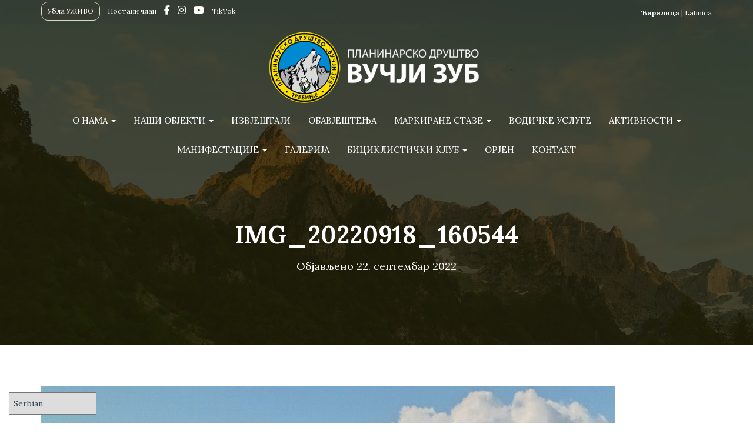

--- FILE ---
content_type: text/html; charset=UTF-8
request_url: https://www.vucjizub.org/izvjestaji/uspon-na-pestingrad-divljenje-nad-ljepotom-boke-kotorske-foto/attachment/img_20220918_160544/
body_size: 14742
content:
<!DOCTYPE html>
<html lang="sr-RS" itemscope itemtype="https://schema.org/WebSite">

<head>
	<meta charset='UTF-8'>
	<meta name="viewport" content="width=device-width, initial-scale=1">
	<link rel="profile" href="http://gmpg.org/xfn/11">
		<title>IMG_20220918_160544 &#8211; Планинарско Друштво &quot;Вучји Зуб&quot;</title>
<meta name='robots' content='max-image-preview:large' />
	<style>img:is([sizes="auto" i], [sizes^="auto," i]) { contain-intrinsic-size: 3000px 1500px }</style>
	<link rel='dns-prefetch' href='//fonts.googleapis.com' />
<link rel="alternate" type="application/rss+xml" title="Планинарско Друштво &quot;Вучји Зуб&quot; &raquo; довод" href="https://www.vucjizub.org/feed/" />
<link rel="alternate" type="application/rss+xml" title="Планинарско Друштво &quot;Вучји Зуб&quot; &raquo; довод коментара" href="https://www.vucjizub.org/comments/feed/" />
<link rel="alternate" type="application/rss+xml" title="Планинарско Друштво &quot;Вучји Зуб&quot; &raquo; довод коментара на IMG_20220918_160544" href="https://www.vucjizub.org/izvjestaji/uspon-na-pestingrad-divljenje-nad-ljepotom-boke-kotorske-foto/attachment/img_20220918_160544/feed/" />
<script type="text/javascript">
/* <![CDATA[ */
window._wpemojiSettings = {"baseUrl":"https:\/\/s.w.org\/images\/core\/emoji\/15.0.3\/72x72\/","ext":".png","svgUrl":"https:\/\/s.w.org\/images\/core\/emoji\/15.0.3\/svg\/","svgExt":".svg","source":{"concatemoji":"https:\/\/www.vucjizub.org\/wp-includes\/js\/wp-emoji-release.min.js?ver=6.7.1"}};
/*! This file is auto-generated */
!function(i,n){var o,s,e;function c(e){try{var t={supportTests:e,timestamp:(new Date).valueOf()};sessionStorage.setItem(o,JSON.stringify(t))}catch(e){}}function p(e,t,n){e.clearRect(0,0,e.canvas.width,e.canvas.height),e.fillText(t,0,0);var t=new Uint32Array(e.getImageData(0,0,e.canvas.width,e.canvas.height).data),r=(e.clearRect(0,0,e.canvas.width,e.canvas.height),e.fillText(n,0,0),new Uint32Array(e.getImageData(0,0,e.canvas.width,e.canvas.height).data));return t.every(function(e,t){return e===r[t]})}function u(e,t,n){switch(t){case"flag":return n(e,"\ud83c\udff3\ufe0f\u200d\u26a7\ufe0f","\ud83c\udff3\ufe0f\u200b\u26a7\ufe0f")?!1:!n(e,"\ud83c\uddfa\ud83c\uddf3","\ud83c\uddfa\u200b\ud83c\uddf3")&&!n(e,"\ud83c\udff4\udb40\udc67\udb40\udc62\udb40\udc65\udb40\udc6e\udb40\udc67\udb40\udc7f","\ud83c\udff4\u200b\udb40\udc67\u200b\udb40\udc62\u200b\udb40\udc65\u200b\udb40\udc6e\u200b\udb40\udc67\u200b\udb40\udc7f");case"emoji":return!n(e,"\ud83d\udc26\u200d\u2b1b","\ud83d\udc26\u200b\u2b1b")}return!1}function f(e,t,n){var r="undefined"!=typeof WorkerGlobalScope&&self instanceof WorkerGlobalScope?new OffscreenCanvas(300,150):i.createElement("canvas"),a=r.getContext("2d",{willReadFrequently:!0}),o=(a.textBaseline="top",a.font="600 32px Arial",{});return e.forEach(function(e){o[e]=t(a,e,n)}),o}function t(e){var t=i.createElement("script");t.src=e,t.defer=!0,i.head.appendChild(t)}"undefined"!=typeof Promise&&(o="wpEmojiSettingsSupports",s=["flag","emoji"],n.supports={everything:!0,everythingExceptFlag:!0},e=new Promise(function(e){i.addEventListener("DOMContentLoaded",e,{once:!0})}),new Promise(function(t){var n=function(){try{var e=JSON.parse(sessionStorage.getItem(o));if("object"==typeof e&&"number"==typeof e.timestamp&&(new Date).valueOf()<e.timestamp+604800&&"object"==typeof e.supportTests)return e.supportTests}catch(e){}return null}();if(!n){if("undefined"!=typeof Worker&&"undefined"!=typeof OffscreenCanvas&&"undefined"!=typeof URL&&URL.createObjectURL&&"undefined"!=typeof Blob)try{var e="postMessage("+f.toString()+"("+[JSON.stringify(s),u.toString(),p.toString()].join(",")+"));",r=new Blob([e],{type:"text/javascript"}),a=new Worker(URL.createObjectURL(r),{name:"wpTestEmojiSupports"});return void(a.onmessage=function(e){c(n=e.data),a.terminate(),t(n)})}catch(e){}c(n=f(s,u,p))}t(n)}).then(function(e){for(var t in e)n.supports[t]=e[t],n.supports.everything=n.supports.everything&&n.supports[t],"flag"!==t&&(n.supports.everythingExceptFlag=n.supports.everythingExceptFlag&&n.supports[t]);n.supports.everythingExceptFlag=n.supports.everythingExceptFlag&&!n.supports.flag,n.DOMReady=!1,n.readyCallback=function(){n.DOMReady=!0}}).then(function(){return e}).then(function(){var e;n.supports.everything||(n.readyCallback(),(e=n.source||{}).concatemoji?t(e.concatemoji):e.wpemoji&&e.twemoji&&(t(e.twemoji),t(e.wpemoji)))}))}((window,document),window._wpemojiSettings);
/* ]]> */
</script>
<style id='wp-emoji-styles-inline-css' type='text/css'>

	img.wp-smiley, img.emoji {
		display: inline !important;
		border: none !important;
		box-shadow: none !important;
		height: 1em !important;
		width: 1em !important;
		margin: 0 0.07em !important;
		vertical-align: -0.1em !important;
		background: none !important;
		padding: 0 !important;
	}
</style>
<link rel='stylesheet' id='wp-block-library-css' href='https://www.vucjizub.org/wp-includes/css/dist/block-library/style.min.css?ver=6.7.1' type='text/css' media='all' />
<style id='classic-theme-styles-inline-css' type='text/css'>
/*! This file is auto-generated */
.wp-block-button__link{color:#fff;background-color:#32373c;border-radius:9999px;box-shadow:none;text-decoration:none;padding:calc(.667em + 2px) calc(1.333em + 2px);font-size:1.125em}.wp-block-file__button{background:#32373c;color:#fff;text-decoration:none}
</style>
<style id='global-styles-inline-css' type='text/css'>
:root{--wp--preset--aspect-ratio--square: 1;--wp--preset--aspect-ratio--4-3: 4/3;--wp--preset--aspect-ratio--3-4: 3/4;--wp--preset--aspect-ratio--3-2: 3/2;--wp--preset--aspect-ratio--2-3: 2/3;--wp--preset--aspect-ratio--16-9: 16/9;--wp--preset--aspect-ratio--9-16: 9/16;--wp--preset--color--black: #000000;--wp--preset--color--cyan-bluish-gray: #abb8c3;--wp--preset--color--white: #ffffff;--wp--preset--color--pale-pink: #f78da7;--wp--preset--color--vivid-red: #cf2e2e;--wp--preset--color--luminous-vivid-orange: #ff6900;--wp--preset--color--luminous-vivid-amber: #fcb900;--wp--preset--color--light-green-cyan: #7bdcb5;--wp--preset--color--vivid-green-cyan: #00d084;--wp--preset--color--pale-cyan-blue: #8ed1fc;--wp--preset--color--vivid-cyan-blue: #0693e3;--wp--preset--color--vivid-purple: #9b51e0;--wp--preset--color--accent: #9baf00;--wp--preset--color--background-color: #dddddd;--wp--preset--color--header-gradient: #72630c;--wp--preset--gradient--vivid-cyan-blue-to-vivid-purple: linear-gradient(135deg,rgba(6,147,227,1) 0%,rgb(155,81,224) 100%);--wp--preset--gradient--light-green-cyan-to-vivid-green-cyan: linear-gradient(135deg,rgb(122,220,180) 0%,rgb(0,208,130) 100%);--wp--preset--gradient--luminous-vivid-amber-to-luminous-vivid-orange: linear-gradient(135deg,rgba(252,185,0,1) 0%,rgba(255,105,0,1) 100%);--wp--preset--gradient--luminous-vivid-orange-to-vivid-red: linear-gradient(135deg,rgba(255,105,0,1) 0%,rgb(207,46,46) 100%);--wp--preset--gradient--very-light-gray-to-cyan-bluish-gray: linear-gradient(135deg,rgb(238,238,238) 0%,rgb(169,184,195) 100%);--wp--preset--gradient--cool-to-warm-spectrum: linear-gradient(135deg,rgb(74,234,220) 0%,rgb(151,120,209) 20%,rgb(207,42,186) 40%,rgb(238,44,130) 60%,rgb(251,105,98) 80%,rgb(254,248,76) 100%);--wp--preset--gradient--blush-light-purple: linear-gradient(135deg,rgb(255,206,236) 0%,rgb(152,150,240) 100%);--wp--preset--gradient--blush-bordeaux: linear-gradient(135deg,rgb(254,205,165) 0%,rgb(254,45,45) 50%,rgb(107,0,62) 100%);--wp--preset--gradient--luminous-dusk: linear-gradient(135deg,rgb(255,203,112) 0%,rgb(199,81,192) 50%,rgb(65,88,208) 100%);--wp--preset--gradient--pale-ocean: linear-gradient(135deg,rgb(255,245,203) 0%,rgb(182,227,212) 50%,rgb(51,167,181) 100%);--wp--preset--gradient--electric-grass: linear-gradient(135deg,rgb(202,248,128) 0%,rgb(113,206,126) 100%);--wp--preset--gradient--midnight: linear-gradient(135deg,rgb(2,3,129) 0%,rgb(40,116,252) 100%);--wp--preset--font-size--small: 13px;--wp--preset--font-size--medium: 20px;--wp--preset--font-size--large: 36px;--wp--preset--font-size--x-large: 42px;--wp--preset--spacing--20: 0.44rem;--wp--preset--spacing--30: 0.67rem;--wp--preset--spacing--40: 1rem;--wp--preset--spacing--50: 1.5rem;--wp--preset--spacing--60: 2.25rem;--wp--preset--spacing--70: 3.38rem;--wp--preset--spacing--80: 5.06rem;--wp--preset--shadow--natural: 6px 6px 9px rgba(0, 0, 0, 0.2);--wp--preset--shadow--deep: 12px 12px 50px rgba(0, 0, 0, 0.4);--wp--preset--shadow--sharp: 6px 6px 0px rgba(0, 0, 0, 0.2);--wp--preset--shadow--outlined: 6px 6px 0px -3px rgba(255, 255, 255, 1), 6px 6px rgba(0, 0, 0, 1);--wp--preset--shadow--crisp: 6px 6px 0px rgba(0, 0, 0, 1);}:where(.is-layout-flex){gap: 0.5em;}:where(.is-layout-grid){gap: 0.5em;}body .is-layout-flex{display: flex;}.is-layout-flex{flex-wrap: wrap;align-items: center;}.is-layout-flex > :is(*, div){margin: 0;}body .is-layout-grid{display: grid;}.is-layout-grid > :is(*, div){margin: 0;}:where(.wp-block-columns.is-layout-flex){gap: 2em;}:where(.wp-block-columns.is-layout-grid){gap: 2em;}:where(.wp-block-post-template.is-layout-flex){gap: 1.25em;}:where(.wp-block-post-template.is-layout-grid){gap: 1.25em;}.has-black-color{color: var(--wp--preset--color--black) !important;}.has-cyan-bluish-gray-color{color: var(--wp--preset--color--cyan-bluish-gray) !important;}.has-white-color{color: var(--wp--preset--color--white) !important;}.has-pale-pink-color{color: var(--wp--preset--color--pale-pink) !important;}.has-vivid-red-color{color: var(--wp--preset--color--vivid-red) !important;}.has-luminous-vivid-orange-color{color: var(--wp--preset--color--luminous-vivid-orange) !important;}.has-luminous-vivid-amber-color{color: var(--wp--preset--color--luminous-vivid-amber) !important;}.has-light-green-cyan-color{color: var(--wp--preset--color--light-green-cyan) !important;}.has-vivid-green-cyan-color{color: var(--wp--preset--color--vivid-green-cyan) !important;}.has-pale-cyan-blue-color{color: var(--wp--preset--color--pale-cyan-blue) !important;}.has-vivid-cyan-blue-color{color: var(--wp--preset--color--vivid-cyan-blue) !important;}.has-vivid-purple-color{color: var(--wp--preset--color--vivid-purple) !important;}.has-black-background-color{background-color: var(--wp--preset--color--black) !important;}.has-cyan-bluish-gray-background-color{background-color: var(--wp--preset--color--cyan-bluish-gray) !important;}.has-white-background-color{background-color: var(--wp--preset--color--white) !important;}.has-pale-pink-background-color{background-color: var(--wp--preset--color--pale-pink) !important;}.has-vivid-red-background-color{background-color: var(--wp--preset--color--vivid-red) !important;}.has-luminous-vivid-orange-background-color{background-color: var(--wp--preset--color--luminous-vivid-orange) !important;}.has-luminous-vivid-amber-background-color{background-color: var(--wp--preset--color--luminous-vivid-amber) !important;}.has-light-green-cyan-background-color{background-color: var(--wp--preset--color--light-green-cyan) !important;}.has-vivid-green-cyan-background-color{background-color: var(--wp--preset--color--vivid-green-cyan) !important;}.has-pale-cyan-blue-background-color{background-color: var(--wp--preset--color--pale-cyan-blue) !important;}.has-vivid-cyan-blue-background-color{background-color: var(--wp--preset--color--vivid-cyan-blue) !important;}.has-vivid-purple-background-color{background-color: var(--wp--preset--color--vivid-purple) !important;}.has-black-border-color{border-color: var(--wp--preset--color--black) !important;}.has-cyan-bluish-gray-border-color{border-color: var(--wp--preset--color--cyan-bluish-gray) !important;}.has-white-border-color{border-color: var(--wp--preset--color--white) !important;}.has-pale-pink-border-color{border-color: var(--wp--preset--color--pale-pink) !important;}.has-vivid-red-border-color{border-color: var(--wp--preset--color--vivid-red) !important;}.has-luminous-vivid-orange-border-color{border-color: var(--wp--preset--color--luminous-vivid-orange) !important;}.has-luminous-vivid-amber-border-color{border-color: var(--wp--preset--color--luminous-vivid-amber) !important;}.has-light-green-cyan-border-color{border-color: var(--wp--preset--color--light-green-cyan) !important;}.has-vivid-green-cyan-border-color{border-color: var(--wp--preset--color--vivid-green-cyan) !important;}.has-pale-cyan-blue-border-color{border-color: var(--wp--preset--color--pale-cyan-blue) !important;}.has-vivid-cyan-blue-border-color{border-color: var(--wp--preset--color--vivid-cyan-blue) !important;}.has-vivid-purple-border-color{border-color: var(--wp--preset--color--vivid-purple) !important;}.has-vivid-cyan-blue-to-vivid-purple-gradient-background{background: var(--wp--preset--gradient--vivid-cyan-blue-to-vivid-purple) !important;}.has-light-green-cyan-to-vivid-green-cyan-gradient-background{background: var(--wp--preset--gradient--light-green-cyan-to-vivid-green-cyan) !important;}.has-luminous-vivid-amber-to-luminous-vivid-orange-gradient-background{background: var(--wp--preset--gradient--luminous-vivid-amber-to-luminous-vivid-orange) !important;}.has-luminous-vivid-orange-to-vivid-red-gradient-background{background: var(--wp--preset--gradient--luminous-vivid-orange-to-vivid-red) !important;}.has-very-light-gray-to-cyan-bluish-gray-gradient-background{background: var(--wp--preset--gradient--very-light-gray-to-cyan-bluish-gray) !important;}.has-cool-to-warm-spectrum-gradient-background{background: var(--wp--preset--gradient--cool-to-warm-spectrum) !important;}.has-blush-light-purple-gradient-background{background: var(--wp--preset--gradient--blush-light-purple) !important;}.has-blush-bordeaux-gradient-background{background: var(--wp--preset--gradient--blush-bordeaux) !important;}.has-luminous-dusk-gradient-background{background: var(--wp--preset--gradient--luminous-dusk) !important;}.has-pale-ocean-gradient-background{background: var(--wp--preset--gradient--pale-ocean) !important;}.has-electric-grass-gradient-background{background: var(--wp--preset--gradient--electric-grass) !important;}.has-midnight-gradient-background{background: var(--wp--preset--gradient--midnight) !important;}.has-small-font-size{font-size: var(--wp--preset--font-size--small) !important;}.has-medium-font-size{font-size: var(--wp--preset--font-size--medium) !important;}.has-large-font-size{font-size: var(--wp--preset--font-size--large) !important;}.has-x-large-font-size{font-size: var(--wp--preset--font-size--x-large) !important;}
:where(.wp-block-post-template.is-layout-flex){gap: 1.25em;}:where(.wp-block-post-template.is-layout-grid){gap: 1.25em;}
:where(.wp-block-columns.is-layout-flex){gap: 2em;}:where(.wp-block-columns.is-layout-grid){gap: 2em;}
:root :where(.wp-block-pullquote){font-size: 1.5em;line-height: 1.6;}
</style>
<link rel='stylesheet' id='membership-form-style-css' href='https://www.vucjizub.org/wp-content/plugins/membership_form/style.css?ver=6.7.1-b-modified-1767049429' type='text/css' media='all' />
<link rel='stylesheet' id='page-list-style-css' href='https://www.vucjizub.org/wp-content/plugins/page-list/css/page-list.css?ver=5.7-b-modified-1733402675' type='text/css' media='all' />
<link rel='stylesheet' id='responsive-lightbox-nivo-css' href='https://www.vucjizub.org/wp-content/plugins/responsive-lightbox/assets/nivo/nivo-lightbox.min.css?ver=2.4.8-b-modified-1733402679' type='text/css' media='all' />
<link rel='stylesheet' id='responsive-lightbox-nivo-default-css' href='https://www.vucjizub.org/wp-content/plugins/responsive-lightbox/assets/nivo/themes/default/default.css?ver=2.4.8-b-modified-1733402679' type='text/css' media='all' />
<link rel='stylesheet' id='simply-gallery-block-frontend-css' href='https://www.vucjizub.org/wp-content/plugins/simply-gallery-block/blocks/pgc_sgb.min.style.css?ver=3.2.4.3-b-modified-1733402682' type='text/css' media='all' />
<link rel='stylesheet' id='hestia-clients-bar-css' href='https://www.vucjizub.org/wp-content/plugins/themeisle-companion/obfx_modules/companion-legacy/assets/css/hestia/clients-bar.css?ver=6.7.1-b-modified-1736000455' type='text/css' media='all' />
<link rel='stylesheet' id='output-style-css' href='https://www.vucjizub.org/wp-content/plugins/wp-gpx-maps/css/wp-gpx-maps-output.css?ver=1.0.0-b-modified-1757664931' type='text/css' media='all' />
<link rel='stylesheet' id='leaflet-css' href='https://www.vucjizub.org/wp-content/plugins/wp-gpx-maps/ThirdParties/Leaflet_1.5.1/leaflet.css?ver=1.5.1-b-modified-1757664931' type='text/css' media='all' />
<link rel='stylesheet' id='leaflet.markercluster-css' href='https://www.vucjizub.org/wp-content/plugins/wp-gpx-maps/ThirdParties/Leaflet.markercluster-1.4.1/MarkerCluster.css?ver=1.4.1,-b-modified-1757664931' type='text/css' media='all' />
<link rel='stylesheet' id='leaflet.Photo-css' href='https://www.vucjizub.org/wp-content/plugins/wp-gpx-maps/ThirdParties/Leaflet.Photo/Leaflet.Photo.css?ver=0-b-modified-1757664931' type='text/css' media='all' />
<link rel='stylesheet' id='leaflet.fullscreen-css' href='https://www.vucjizub.org/wp-content/plugins/wp-gpx-maps/ThirdParties/leaflet.fullscreen-1.4.5/Control.FullScreen.css?ver=1.5.1-b-modified-1757664931' type='text/css' media='all' />
<link rel='stylesheet' id='bootstrap-css' href='https://www.vucjizub.org/wp-content/themes/hestia/assets/bootstrap/css/bootstrap.min.css?ver=1.0.2-b-modified-1721474422' type='text/css' media='all' />
<link rel='stylesheet' id='hestia_child_parent-css' href='https://www.vucjizub.org/wp-content/themes/hestia/style.css?ver=6.7.1-b-modified-1721474422' type='text/css' media='all' />
<link rel='stylesheet' id='hestia-font-sizes-css' href='https://www.vucjizub.org/wp-content/themes/hestia/assets/css/font-sizes.min.css?ver=3.1.9-b-modified-1721474422' type='text/css' media='all' />
<link rel='stylesheet' id='hestia_style-css' href='https://www.vucjizub.org/wp-content/themes/hestia-child-1/style.css?b-modified=1736551612&#038;ver=3.1.9' type='text/css' media='all' />
<style id='hestia_style-inline-css' type='text/css'>
.hestia-top-bar li a[href*="facebook.com"]{font-size:0}.hestia-top-bar li a[href*="facebook.com"]:before{content:""}.hestia-top-bar li a[href*="facebook.com"]:hover:before{color:#3b5998}.hestia-top-bar li a[href*="twitter.com"]{font-size:0}.hestia-top-bar li a[href*="twitter.com"]:before{content:""}.hestia-top-bar li a[href*="twitter.com"]:hover:before{color:#000}.hestia-top-bar li a[href*="pinterest.com"]{font-size:0}.hestia-top-bar li a[href*="pinterest.com"]:before{content:""}.hestia-top-bar li a[href*="pinterest.com"]:hover:before{color:#cc2127}.hestia-top-bar li a[href*="google.com"]{font-size:0}.hestia-top-bar li a[href*="google.com"]:before{content:""}.hestia-top-bar li a[href*="google.com"]:hover:before{color:#dd4b39}.hestia-top-bar li a[href*="linkedin.com"]{font-size:0}.hestia-top-bar li a[href*="linkedin.com"]:before{content:""}.hestia-top-bar li a[href*="linkedin.com"]:hover:before{color:#0976b4}.hestia-top-bar li a[href*="dribbble.com"]{font-size:0}.hestia-top-bar li a[href*="dribbble.com"]:before{content:""}.hestia-top-bar li a[href*="dribbble.com"]:hover:before{color:#ea4c89}.hestia-top-bar li a[href*="github.com"]{font-size:0}.hestia-top-bar li a[href*="github.com"]:before{content:""}.hestia-top-bar li a[href*="github.com"]:hover:before{color:#000}.hestia-top-bar li a[href*="youtube.com"]{font-size:0}.hestia-top-bar li a[href*="youtube.com"]:before{content:""}.hestia-top-bar li a[href*="youtube.com"]:hover:before{color:#e52d27}.hestia-top-bar li a[href*="instagram.com"]{font-size:0}.hestia-top-bar li a[href*="instagram.com"]:before{content:""}.hestia-top-bar li a[href*="instagram.com"]:hover:before{color:#125688}.hestia-top-bar li a[href*="reddit.com"]{font-size:0}.hestia-top-bar li a[href*="reddit.com"]:before{content:""}.hestia-top-bar li a[href*="reddit.com"]:hover:before{color:#ff4500}.hestia-top-bar li a[href*="tumblr.com"]{font-size:0}.hestia-top-bar li a[href*="tumblr.com"]:before{content:""}.hestia-top-bar li a[href*="tumblr.com"]:hover:before{color:#35465c}.hestia-top-bar li a[href*="behance.com"]{font-size:0}.hestia-top-bar li a[href*="behance.com"]:before{content:""}.hestia-top-bar li a[href*="behance.com"]:hover:before{color:#1769ff}.hestia-top-bar li a[href*="snapchat.com"]{font-size:0}.hestia-top-bar li a[href*="snapchat.com"]:before{content:""}.hestia-top-bar li a[href*="snapchat.com"]:hover:before{color:#fffc00}.hestia-top-bar li a[href*="deviantart.com"]{font-size:0}.hestia-top-bar li a[href*="deviantart.com"]:before{content:""}.hestia-top-bar li a[href*="deviantart.com"]:hover:before{color:#05cc47}.hestia-top-bar li a[href*="vimeo.com"]{font-size:0}.hestia-top-bar li a[href*="vimeo.com"]:before{content:""}.hestia-top-bar li a[href*="vimeo.com"]:hover:before{color:#1ab7ea}
.hestia-top-bar,.hestia-top-bar .widget.widget_shopping_cart .cart_list{background-color:#363537}.hestia-top-bar .widget .label-floating input[type=search]:-webkit-autofill{-webkit-box-shadow:inset 0 0 0 9999px #363537}.hestia-top-bar,.hestia-top-bar .widget .label-floating input[type=search],.hestia-top-bar .widget.widget_search form.form-group:before,.hestia-top-bar .widget.widget_product_search form.form-group:before,.hestia-top-bar .widget.widget_shopping_cart:before{color:#fff}.hestia-top-bar .widget .label-floating input[type=search]{-webkit-text-fill-color:#fff !important}.hestia-top-bar div.widget.widget_shopping_cart:before,.hestia-top-bar .widget.widget_product_search form.form-group:before,.hestia-top-bar .widget.widget_search form.form-group:before{background-color:#fff}.hestia-top-bar a,.hestia-top-bar .top-bar-nav li a{color:#fff}.hestia-top-bar ul li a[href*="mailto:"]:before,.hestia-top-bar ul li a[href*="tel:"]:before{background-color:#fff}.hestia-top-bar a:hover,.hestia-top-bar .top-bar-nav li a:hover{color:#eee}.hestia-top-bar ul li:hover a[href*="mailto:"]:before,.hestia-top-bar ul li:hover a[href*="tel:"]:before{background-color:#eee}
a,.navbar .dropdown-menu li:hover>a,.navbar .dropdown-menu li:focus>a,.navbar .dropdown-menu li:active>a,.navbar .navbar-nav>li .dropdown-menu li:hover>a,body:not(.home) .navbar-default .navbar-nav>.active:not(.btn)>a,body:not(.home) .navbar-default .navbar-nav>.active:not(.btn)>a:hover,body:not(.home) .navbar-default .navbar-nav>.active:not(.btn)>a:focus,a:hover,.card-blog a.moretag:hover,.card-blog a.more-link:hover,.widget a:hover,.has-text-color.has-accent-color,p.has-text-color a{color:#9baf00}.svg-text-color{fill:#9baf00}.pagination span.current,.pagination span.current:focus,.pagination span.current:hover{border-color:#9baf00}button,button:hover,.woocommerce .track_order button[type="submit"],.woocommerce .track_order button[type="submit"]:hover,div.wpforms-container .wpforms-form button[type=submit].wpforms-submit,div.wpforms-container .wpforms-form button[type=submit].wpforms-submit:hover,input[type="button"],input[type="button"]:hover,input[type="submit"],input[type="submit"]:hover,input#searchsubmit,.pagination span.current,.pagination span.current:focus,.pagination span.current:hover,.btn.btn-primary,.btn.btn-primary:link,.btn.btn-primary:hover,.btn.btn-primary:focus,.btn.btn-primary:active,.btn.btn-primary.active,.btn.btn-primary.active:focus,.btn.btn-primary.active:hover,.btn.btn-primary:active:hover,.btn.btn-primary:active:focus,.btn.btn-primary:active:hover,.hestia-sidebar-open.btn.btn-rose,.hestia-sidebar-close.btn.btn-rose,.hestia-sidebar-open.btn.btn-rose:hover,.hestia-sidebar-close.btn.btn-rose:hover,.hestia-sidebar-open.btn.btn-rose:focus,.hestia-sidebar-close.btn.btn-rose:focus,.label.label-primary,.hestia-work .portfolio-item:nth-child(6n+1) .label,.nav-cart .nav-cart-content .widget .buttons .button,.has-accent-background-color[class*="has-background"]{background-color:#9baf00}@media(max-width:768px){.navbar-default .navbar-nav>li>a:hover,.navbar-default .navbar-nav>li>a:focus,.navbar .navbar-nav .dropdown .dropdown-menu li a:hover,.navbar .navbar-nav .dropdown .dropdown-menu li a:focus,.navbar button.navbar-toggle:hover,.navbar .navbar-nav li:hover>a i{color:#9baf00}}body:not(.woocommerce-page) button:not([class^="fl-"]):not(.hestia-scroll-to-top):not(.navbar-toggle):not(.close),body:not(.woocommerce-page) .button:not([class^="fl-"]):not(hestia-scroll-to-top):not(.navbar-toggle):not(.add_to_cart_button):not(.product_type_grouped):not(.product_type_external),div.wpforms-container .wpforms-form button[type=submit].wpforms-submit,input[type="submit"],input[type="button"],.btn.btn-primary,.widget_product_search button[type="submit"],.hestia-sidebar-open.btn.btn-rose,.hestia-sidebar-close.btn.btn-rose,.everest-forms button[type=submit].everest-forms-submit-button{-webkit-box-shadow:0 2px 2px 0 rgba(155,175,0,0.14),0 3px 1px -2px rgba(155,175,0,0.2),0 1px 5px 0 rgba(155,175,0,0.12);box-shadow:0 2px 2px 0 rgba(155,175,0,0.14),0 3px 1px -2px rgba(155,175,0,0.2),0 1px 5px 0 rgba(155,175,0,0.12)}.card .header-primary,.card .content-primary,.everest-forms button[type=submit].everest-forms-submit-button{background:#9baf00}body:not(.woocommerce-page) .button:not([class^="fl-"]):not(.hestia-scroll-to-top):not(.navbar-toggle):not(.add_to_cart_button):hover,body:not(.woocommerce-page) button:not([class^="fl-"]):not(.hestia-scroll-to-top):not(.navbar-toggle):not(.close):hover,div.wpforms-container .wpforms-form button[type=submit].wpforms-submit:hover,input[type="submit"]:hover,input[type="button"]:hover,input#searchsubmit:hover,.widget_product_search button[type="submit"]:hover,.pagination span.current,.btn.btn-primary:hover,.btn.btn-primary:focus,.btn.btn-primary:active,.btn.btn-primary.active,.btn.btn-primary:active:focus,.btn.btn-primary:active:hover,.hestia-sidebar-open.btn.btn-rose:hover,.hestia-sidebar-close.btn.btn-rose:hover,.pagination span.current:hover,.everest-forms button[type=submit].everest-forms-submit-button:hover,.everest-forms button[type=submit].everest-forms-submit-button:focus,.everest-forms button[type=submit].everest-forms-submit-button:active{-webkit-box-shadow:0 14px 26px -12px rgba(155,175,0,0.42),0 4px 23px 0 rgba(0,0,0,0.12),0 8px 10px -5px rgba(155,175,0,0.2);box-shadow:0 14px 26px -12px rgba(155,175,0,0.42),0 4px 23px 0 rgba(0,0,0,0.12),0 8px 10px -5px rgba(155,175,0,0.2);color:#fff}.form-group.is-focused .form-control{background-image:-webkit-gradient(linear,left top,left bottom,from(#9baf00),to(#9baf00)),-webkit-gradient(linear,left top,left bottom,from(#d2d2d2),to(#d2d2d2));background-image:-webkit-linear-gradient(linear,left top,left bottom,from(#9baf00),to(#9baf00)),-webkit-linear-gradient(linear,left top,left bottom,from(#d2d2d2),to(#d2d2d2));background-image:linear-gradient(linear,left top,left bottom,from(#9baf00),to(#9baf00)),linear-gradient(linear,left top,left bottom,from(#d2d2d2),to(#d2d2d2))}.navbar:not(.navbar-transparent) li:not(.btn):hover>a,.navbar li.on-section:not(.btn)>a,.navbar.full-screen-menu.navbar-transparent li:not(.btn):hover>a,.navbar.full-screen-menu .navbar-toggle:hover,.navbar:not(.navbar-transparent) .nav-cart:hover,.navbar:not(.navbar-transparent) .hestia-toggle-search:hover{color:#9baf00}.header-filter-gradient{background:linear-gradient(45deg,rgba(114,99,12,1) 0,rgb(180,127,0) 100%)}.has-text-color.has-header-gradient-color{color:#72630c}.has-header-gradient-background-color[class*="has-background"]{background-color:#72630c}.has-text-color.has-background-color-color{color:#ddd}.has-background-color-background-color[class*="has-background"]{background-color:#ddd}
.btn.btn-primary:not(.colored-button):not(.btn-left):not(.btn-right):not(.btn-just-icon):not(.menu-item),input[type="submit"]:not(.search-submit),body:not(.woocommerce-account) .woocommerce .button.woocommerce-Button,.woocommerce .product button.button,.woocommerce .product button.button.alt,.woocommerce .product #respond input#submit,.woocommerce-cart .blog-post .woocommerce .cart-collaterals .cart_totals .checkout-button,.woocommerce-checkout #payment #place_order,.woocommerce-account.woocommerce-page button.button,.woocommerce .track_order button[type="submit"],.nav-cart .nav-cart-content .widget .buttons .button,.woocommerce a.button.wc-backward,body.woocommerce .wccm-catalog-item a.button,body.woocommerce a.wccm-button.button,form.woocommerce-form-coupon button.button,div.wpforms-container .wpforms-form button[type=submit].wpforms-submit,div.woocommerce a.button.alt,div.woocommerce table.my_account_orders .button,.btn.colored-button,.btn.btn-left,.btn.btn-right,.btn:not(.colored-button):not(.btn-left):not(.btn-right):not(.btn-just-icon):not(.menu-item):not(.hestia-sidebar-open):not(.hestia-sidebar-close){padding-top:15px;padding-bottom:15px;padding-left:33px;padding-right:33px}
.btn.btn-primary:not(.colored-button):not(.btn-left):not(.btn-right):not(.btn-just-icon):not(.menu-item),input[type="submit"]:not(.search-submit),body:not(.woocommerce-account) .woocommerce .button.woocommerce-Button,.woocommerce .product button.button,.woocommerce .product button.button.alt,.woocommerce .product #respond input#submit,.woocommerce-cart .blog-post .woocommerce .cart-collaterals .cart_totals .checkout-button,.woocommerce-checkout #payment #place_order,.woocommerce-account.woocommerce-page button.button,.woocommerce .track_order button[type="submit"],.nav-cart .nav-cart-content .widget .buttons .button,.woocommerce a.button.wc-backward,body.woocommerce .wccm-catalog-item a.button,body.woocommerce a.wccm-button.button,form.woocommerce-form-coupon button.button,div.wpforms-container .wpforms-form button[type=submit].wpforms-submit,div.woocommerce a.button.alt,div.woocommerce table.my_account_orders .button,input[type="submit"].search-submit,.hestia-view-cart-wrapper .added_to_cart.wc-forward,.woocommerce-product-search button,.woocommerce-cart .actions .button,#secondary div[id^=woocommerce_price_filter] .button,.woocommerce div[id^=woocommerce_widget_cart].widget .buttons .button,.searchform input[type=submit],.searchform button,.search-form:not(.media-toolbar-primary) input[type=submit],.search-form:not(.media-toolbar-primary) button,.woocommerce-product-search input[type=submit],.btn.colored-button,.btn.btn-left,.btn.btn-right,.btn:not(.colored-button):not(.btn-left):not(.btn-right):not(.btn-just-icon):not(.menu-item):not(.hestia-sidebar-open):not(.hestia-sidebar-close){border-radius:3px}
h1,h2,h3,h4,h5,h6,.hestia-title,.hestia-title.title-in-content,p.meta-in-content,.info-title,.card-title,.page-header.header-small .hestia-title,.page-header.header-small .title,.widget h5,.hestia-title,.title,.footer-brand,.footer-big h4,.footer-big h5,.media .media-heading,.carousel h1.hestia-title,.carousel h2.title,.carousel span.sub-title,.hestia-about h1,.hestia-about h2,.hestia-about h3,.hestia-about h4,.hestia-about h5{font-family:Lora}body,ul,.tooltip-inner{font-family:Lora}
@media(min-width:769px){.page-header.header-small .hestia-title,.page-header.header-small .title,h1.hestia-title.title-in-content,.main article.section .has-title-font-size{font-size:42px}}@media(min-width:769px){.single-post-wrap,.page-content-wrap,.single-post-wrap ul,.page-content-wrap ul,.single-post-wrap ol,.page-content-wrap ol,.single-post-wrap dl,.page-content-wrap dl,.single-post-wrap table,.page-content-wrap table,.page-template-template-fullwidth article,.main article.section .has-body-font-size{font-size:18px}}
</style>
<link rel='stylesheet' id='hestia-google-font-lora-css' href='//fonts.googleapis.com/css?family=Lora%3A300%2C400%2C500%2C700&#038;subset=cyrillic-ext&#038;ver=6.7.1' type='text/css' media='all' />
<script type="text/javascript" src="https://www.vucjizub.org/wp-includes/js/jquery/jquery.min.js?ver=3.7.1" id="jquery-core-js"></script>
<script type="text/javascript" src="https://www.vucjizub.org/wp-includes/js/jquery/jquery-migrate.min.js?ver=3.4.1" id="jquery-migrate-js"></script>
<script type="text/javascript" src="https://www.vucjizub.org/wp-content/plugins/responsive-lightbox/assets/nivo/nivo-lightbox.min.js?ver=2.4.8-b-modified-1733402679" id="responsive-lightbox-nivo-js"></script>
<script type="text/javascript" src="https://www.vucjizub.org/wp-includes/js/underscore.min.js?ver=1.13.7" id="underscore-js"></script>
<script type="text/javascript" src="https://www.vucjizub.org/wp-content/plugins/responsive-lightbox/assets/infinitescroll/infinite-scroll.pkgd.min.js?ver=6.7.1-b-modified-1733402679" id="responsive-lightbox-infinite-scroll-js"></script>
<script type="text/javascript" id="responsive-lightbox-js-before">
/* <![CDATA[ */
var rlArgs = {"script":"nivo","selector":"lightbox","customEvents":"","activeGalleries":true,"effect":"fade","clickOverlayToClose":true,"keyboardNav":true,"errorMessage":"The requested content cannot be loaded. Please try again later.","woocommerce_gallery":false,"ajaxurl":"https:\/\/www.vucjizub.org\/wp-admin\/admin-ajax.php","nonce":"47d3975455","preview":false,"postId":4112,"scriptExtension":false};
/* ]]> */
</script>
<script type="text/javascript" src="https://www.vucjizub.org/wp-content/plugins/responsive-lightbox/js/front.js?ver=2.4.8-b-modified-1733402679" id="responsive-lightbox-js"></script>
<script type="text/javascript" src="https://www.vucjizub.org/wp-content/plugins/wp-gpx-maps/ThirdParties/Leaflet_1.5.1/leaflet.js?ver=1.5.1-b-modified-1757664931" id="leaflet-js"></script>
<script type="text/javascript" src="https://www.vucjizub.org/wp-content/plugins/wp-gpx-maps/ThirdParties/Leaflet.markercluster-1.4.1/leaflet.markercluster.js?ver=1.4.1-b-modified-1757664931" id="leaflet.markercluster-js"></script>
<script type="text/javascript" src="https://www.vucjizub.org/wp-content/plugins/wp-gpx-maps/ThirdParties/Leaflet.Photo/Leaflet.Photo.js?ver=0-b-modified-1757664931" id="leaflet.Photo-js"></script>
<script type="text/javascript" src="https://www.vucjizub.org/wp-content/plugins/wp-gpx-maps/ThirdParties/leaflet.fullscreen-1.4.5/Control.FullScreen.js?ver=1.4.5-b-modified-1757664931" id="leaflet.fullscreen-js"></script>
<script type="text/javascript" src="https://www.vucjizub.org/wp-content/plugins/wp-gpx-maps/js/Chart.min.js?ver=2.8.0-b-modified-1757664931" id="chartjs-js"></script>
<script type="text/javascript" src="https://www.vucjizub.org/wp-content/plugins/wp-gpx-maps/js/WP-GPX-Maps.js?ver=1.6.02-b-modified-1757664931" id="wp-gpx-maps-js"></script>
<script type="text/javascript" src="https://www.vucjizub.org/wp-content/themes/hestia/assets/js/parallax.min.js?ver=1.0.2-b-modified-1721474422" id="hestia-parallax-js"></script>

<!-- OG: 3.1.7 --><link rel="image_src" href="https://www.vucjizub.org/wp-content/uploads/2022/09/IMG_20220918_160544.jpg" /><meta name="msapplication-TileImage" content="https://www.vucjizub.org/wp-content/uploads/2022/09/IMG_20220918_160544.jpg" />
<meta property="og:image" content="https://www.vucjizub.org/wp-content/uploads/2022/09/IMG_20220918_160544.jpg" /><meta property="og:image:secure_url" content="https://www.vucjizub.org/wp-content/uploads/2022/09/IMG_20220918_160544.jpg" /><meta property="og:image:width" content="975" /><meta property="og:image:height" content="1300" /><meta property="og:image:alt" content="IMG_20220918_160544" /><meta property="og:image:type" content="image/jpeg" /><meta property="og:description" content="IMG_20220918_160544" /><meta property="og:type" content="article" /><meta property="og:locale" content="sr_RS" /><meta property="og:site_name" content="Планинарско Друштво &quot;Вучји Зуб&quot;" /><meta property="og:title" content="IMG_20220918_160544" /><meta property="og:url" content="https://www.vucjizub.org/izvjestaji/uspon-na-pestingrad-divljenje-nad-ljepotom-boke-kotorske-foto/attachment/img_20220918_160544/" /><meta property="og:updated_time" content="2022-09-22T19:57:18+01:00" />
<meta property="article:published_time" content="2022-09-22T18:57:18+00:00" /><meta property="article:modified_time" content="2022-09-22T18:57:18+00:00" /><meta property="article:author:first_name" content="Игор" /><meta property="article:author:last_name" content="Шкеро" /><meta property="article:author:username" content="Игор Шкеро" />
<meta property="twitter:partner" content="ogwp" /><meta property="twitter:card" content="summary_large_image" /><meta property="twitter:image" content="https://www.vucjizub.org/wp-content/uploads/2022/09/IMG_20220918_160544.jpg" /><meta property="twitter:image:alt" content="IMG_20220918_160544" /><meta property="twitter:title" content="IMG_20220918_160544" /><meta property="twitter:description" content="IMG_20220918_160544" /><meta property="twitter:url" content="https://www.vucjizub.org/izvjestaji/uspon-na-pestingrad-divljenje-nad-ljepotom-boke-kotorske-foto/attachment/img_20220918_160544/" />
<meta itemprop="image" content="https://www.vucjizub.org/wp-content/uploads/2022/09/IMG_20220918_160544.jpg" /><meta itemprop="name" content="IMG_20220918_160544" /><meta itemprop="headline" content="IMG_20220918_160544" /><meta itemprop="description" content="IMG_20220918_160544" /><meta itemprop="datePublished" content="2022-09-22" /><meta itemprop="dateModified" content="2022-09-22T18:57:18+00:00" /><meta itemprop="author" content="Игор Шкеро" />
<meta property="profile:first_name" content="Игор" /><meta property="profile:last_name" content="Шкеро" /><meta property="profile:username" content="Игор Шкеро" />
<!-- /OG -->

<link rel="https://api.w.org/" href="https://www.vucjizub.org/wp-json/" /><link rel="alternate" title="JSON" type="application/json" href="https://www.vucjizub.org/wp-json/wp/v2/media/4112" /><link rel="EditURI" type="application/rsd+xml" title="RSD" href="https://www.vucjizub.org/xmlrpc.php?rsd" />
<meta name="generator" content="WordPress 6.7.1" />
<link rel='shortlink' href='https://www.vucjizub.org/?p=4112' />
<link rel="alternate" title="oEmbed (JSON)" type="application/json+oembed" href="https://www.vucjizub.org/wp-json/oembed/1.0/embed?url=https%3A%2F%2Fwww.vucjizub.org%2Fizvjestaji%2Fuspon-na-pestingrad-divljenje-nad-ljepotom-boke-kotorske-foto%2Fattachment%2Fimg_20220918_160544%2F" />
<link rel="alternate" title="oEmbed (XML)" type="text/xml+oembed" href="https://www.vucjizub.org/wp-json/oembed/1.0/embed?url=https%3A%2F%2Fwww.vucjizub.org%2Fizvjestaji%2Fuspon-na-pestingrad-divljenje-nad-ljepotom-boke-kotorske-foto%2Fattachment%2Fimg_20220918_160544%2F&#038;format=xml" />
<noscript><style>.simply-gallery-amp{ display: block !important; }</style></noscript><noscript><style>.sgb-preloader{ display: none !important; }</style></noscript><!-- Global site tag (gtag.js) - Google Analytics -->
<script async src="https://www.googletagmanager.com/gtag/js?id=G-1K440NNM56"></script>
<script>
  window.dataLayer = window.dataLayer || [];
  function gtag(){dataLayer.push(arguments);}
  gtag('js', new Date());

  gtag('config', 'G-1K440NNM56');
</script>    <style>
        #ubla-weather-widget {
            transform: scale(1);
        }

        #ubla-weather-widget:hover {
            transform: scale(1.05);
            box-shadow: 0px 4px 20px rgba(0, 0, 0, 0.1);
        }

        #weather-title {
            color: #1976d2;
            font-size: 18px;
            font-weight: bold;
        }

        #weather-icon {
            transition: transform 0.3s ease-in-out;
        }

        #ubla-weather-widget h6 {
            color: #424242;
        }
    </style>
    		<script>
			document.documentElement.className = document.documentElement.className.replace('no-js', 'js');
		</script>
				<style>
			.no-js img.lazyload {
				display: none;
			}

			figure.wp-block-image img.lazyloading {
				min-width: 150px;
			}

						.lazyload, .lazyloading {
				opacity: 0;
			}

			.lazyloaded {
				opacity: 1;
				transition: opacity 400ms;
				transition-delay: 0ms;
			}

					</style>
		<style type="text/css" id="custom-background-css">
body.custom-background { background-color: #dddddd; }
</style>
	<link rel="icon" href="https://www.vucjizub.org/wp-content/uploads/2024/11/cropped-pdvzlogo2-1-32x32.png" sizes="32x32" />
<link rel="icon" href="https://www.vucjizub.org/wp-content/uploads/2024/11/cropped-pdvzlogo2-1-192x192.png" sizes="192x192" />
<link rel="apple-touch-icon" href="https://www.vucjizub.org/wp-content/uploads/2024/11/cropped-pdvzlogo2-1-180x180.png" />
<meta name="msapplication-TileImage" content="https://www.vucjizub.org/wp-content/uploads/2024/11/cropped-pdvzlogo2-1-270x270.png" />
</head>

<body class="attachment attachment-template-default single single-attachment postid-4112 attachmentid-4112 attachment-jpeg custom-background wp-custom-logo blog-post header-layout-default">
		<div class="wrapper post-4112 attachment type-attachment status-inherit hentry default ">
		<header class="header header-with-topbar">
			<div style="display: none"></div><div class="hestia-top-bar">		<div class="container">
			<div class="row">
									<div class="pull-right col-md-6">
						<div id="oblak_stl_widget-3" class="widget widget_oblak_stl_widget"><div class="stl-script-selector"><a rel="nofollow" href="https://www.vucjizub.org/izvjestaji/uspon-na-pestingrad-divljenje-nad-ljepotom-boke-kotorske-foto/attachment/img_20220918_160544?pismo=cir" style="font-weight:700;">Ћирилица</a> | <a rel="nofollow" href="https://www.vucjizub.org/izvjestaji/uspon-na-pestingrad-divljenje-nad-ljepotom-boke-kotorske-foto/attachment/img_20220918_160544?pismo=lat" style="">Latinica</a></div></div>					</div>
									<div class="pull-left col-md-6 top-widgets-placeholder">
					<div id="top-bar-navigation" class="menu-top-container"><ul id="menu-top" class="nav top-bar-nav"><li id="menu-item-10433" class="menu-item menu-item-type-post_type menu-item-object-page menu-item-10433"><a title="Убла УЖИВО" href="https://www.vucjizub.org/uzivo-kamera-planinarski-dom-ubla/">Убла УЖИВО</a></li>
<li id="menu-item-10540" class="menu-item menu-item-type-post_type menu-item-object-page menu-item-10540"><a title="Постани члан" href="https://www.vucjizub.org/planinarski-kutak/kako-postati-clan-planinarskog-drustva-vucji-zub/">Постани члан</a></li>
<li id="menu-item-1177" class="menu-item menu-item-type-custom menu-item-object-custom menu-item-1177"><a title="FB" href="https://www.facebook.com/groups/57046642017">FB</a></li>
<li id="menu-item-1179" class="menu-item menu-item-type-custom menu-item-object-custom menu-item-1179"><a title="Instagram" href="https://www.instagram.com/pd_vucjizub/">Instagram</a></li>
<li id="menu-item-5154" class="menu-item menu-item-type-custom menu-item-object-custom menu-item-5154"><a title="YouTube" href="https://www.youtube.com/channel/UCO0pPDvl8TFc8HkXwYhSMuQ">YouTube</a></li>
<li id="menu-item-8280" class="menu-item menu-item-type-custom menu-item-object-custom menu-item-8280"><a title="TikTok" href="https://www.tiktok.com/@vucji.zub.trebinje">TikTok</a></li>
</ul></div>				</div>
			</div><!-- /.row -->
		</div><!-- /.container -->
		</div>		<nav class="navbar navbar-default navbar-fixed-top  hestia_center header-with-topbar navbar-not-transparent">
						<div class="container">
						<div class="navbar-header">
			<div class="title-logo-wrapper">
				<a class="navbar-brand" href="https://www.vucjizub.org/"
						title="Планинарско Друштво &quot;Вучји Зуб&quot;">
					<img class="desktop-logo hestia-hide-if-transparent lazyload" data-src="https://www.vucjizub.org/wp-content/uploads/2022/07/vucjizub-logo-3.png" alt="Планинарско Друштво &quot;Вучји Зуб&quot;" src="[data-uri]" style="--smush-placeholder-width: 500px; --smush-placeholder-aspect-ratio: 500/178;"><noscript><img class="desktop-logo hestia-hide-if-transparent" src="https://www.vucjizub.org/wp-content/uploads/2022/07/vucjizub-logo-3.png" alt="Планинарско Друштво &quot;Вучји Зуб&quot;"></noscript></a>
			</div>
								<div class="navbar-toggle-wrapper">
						<button type="button" class="navbar-toggle" data-toggle="collapse" data-target="#main-navigation">
				<span class="icon-bar"></span>
				<span class="icon-bar"></span>
				<span class="icon-bar"></span>
				<span class="sr-only">Прикажи/сакриј кретање</span>
			</button>
					</div>
				</div>
		<div id="main-navigation" class="collapse navbar-collapse"><ul id="menu-main" class="nav navbar-nav"><li id="menu-item-21" class="menu-item menu-item-type-post_type menu-item-object-page menu-item-has-children menu-item-21 dropdown"><a title="О нама" href="https://www.vucjizub.org/o-nama/" class="dropdown-toggle">О нама <span class="caret-wrap"><span class="caret"><svg aria-hidden="true" focusable="false" data-prefix="fas" data-icon="chevron-down" class="svg-inline--fa fa-chevron-down fa-w-14" role="img" xmlns="http://www.w3.org/2000/svg" viewBox="0 0 448 512"><path d="M207.029 381.476L12.686 187.132c-9.373-9.373-9.373-24.569 0-33.941l22.667-22.667c9.357-9.357 24.522-9.375 33.901-.04L224 284.505l154.745-154.021c9.379-9.335 24.544-9.317 33.901.04l22.667 22.667c9.373 9.373 9.373 24.569 0 33.941L240.971 381.476c-9.373 9.372-24.569 9.372-33.942 0z"></path></svg></span></span></a>
<ul role="menu" class="dropdown-menu">
	<li id="menu-item-10541" class="menu-item menu-item-type-post_type menu-item-object-page menu-item-10541"><a title="Како постати члан" href="https://www.vucjizub.org/planinarski-kutak/kako-postati-clan-planinarskog-drustva-vucji-zub/">Како постати члан</a></li>
	<li id="menu-item-22" class="menu-item menu-item-type-post_type menu-item-object-page menu-item-22"><a title="О Требињу" href="https://www.vucjizub.org/o-nama/o-trebinju/">О Требињу</a></li>
	<li id="menu-item-23" class="menu-item menu-item-type-post_type menu-item-object-page menu-item-23"><a title="Извод из статута друштва" href="https://www.vucjizub.org/o-nama/izvod-iz-statuta/">Извод из статута друштва</a></li>
	<li id="menu-item-12130" class="menu-item menu-item-type-post_type menu-item-object-page menu-item-12130"><a title="План активности за 2026. годину" href="https://www.vucjizub.org/planovi-akcija/plan-aktivnosti-za-2026-godinu/">План активности за 2026. годину</a></li>
	<li id="menu-item-57" class="menu-item menu-item-type-post_type menu-item-object-page menu-item-has-children menu-item-57 dropdown dropdown-submenu"><a title="Планови активности" href="https://www.vucjizub.org/planovi-akcija/" class="dropdown-toggle">Планови активности <span class="caret-wrap"><span class="caret"><svg aria-hidden="true" focusable="false" data-prefix="fas" data-icon="chevron-down" class="svg-inline--fa fa-chevron-down fa-w-14" role="img" xmlns="http://www.w3.org/2000/svg" viewBox="0 0 448 512"><path d="M207.029 381.476L12.686 187.132c-9.373-9.373-9.373-24.569 0-33.941l22.667-22.667c9.357-9.357 24.522-9.375 33.901-.04L224 284.505l154.745-154.021c9.379-9.335 24.544-9.317 33.901.04l22.667 22.667c9.373 9.373 9.373 24.569 0 33.941L240.971 381.476c-9.373 9.372-24.569 9.372-33.942 0z"></path></svg></span></span></a>
	<ul role="menu" class="dropdown-menu">
		<li id="menu-item-12134" class="menu-item menu-item-type-post_type menu-item-object-page menu-item-12134"><a title="План активности за 2026. годину" href="https://www.vucjizub.org/planovi-akcija/plan-aktivnosti-za-2026-godinu/">План активности за 2026. годину</a></li>
		<li id="menu-item-10511" class="menu-item menu-item-type-post_type menu-item-object-page menu-item-10511"><a title="Активности у 2025. год." href="https://www.vucjizub.org/planovi-akcija/plan-aktivnosti-za-2025-god/">Активности у 2025. год.</a></li>
		<li id="menu-item-8049" class="menu-item menu-item-type-post_type menu-item-object-page menu-item-8049"><a title="Активности у 2024. год." href="https://www.vucjizub.org/planovi-akcija/plan-aktivnosti-za-2024-god/">Активности у 2024. год.</a></li>
		<li id="menu-item-5565" class="menu-item menu-item-type-post_type menu-item-object-page menu-item-5565"><a title="Активности у 2023. год." href="https://www.vucjizub.org/planovi-akcija/plan-aktivnosti-za-2023-god/">Активности у 2023. год.</a></li>
		<li id="menu-item-1937" class="menu-item menu-item-type-post_type menu-item-object-page menu-item-1937"><a title="Активности у 2022. год." href="https://www.vucjizub.org/planovi-akcija/1934-2/">Активности у 2022. год.</a></li>
		<li id="menu-item-1938" class="menu-item menu-item-type-post_type menu-item-object-page menu-item-1938"><a title="Активности у 2021. год." href="https://www.vucjizub.org/planovi-akcija/plan-aktivnosti-2021/">Активности у 2021. год.</a></li>
		<li id="menu-item-79" class="menu-item menu-item-type-post_type menu-item-object-page menu-item-79"><a title="Активности у 2020. год." href="https://www.vucjizub.org/planovi-akcija/aktivnosti-u-2020-god/">Активности у  2020. год.</a></li>
		<li id="menu-item-80" class="menu-item menu-item-type-post_type menu-item-object-page menu-item-80"><a title="Активности у 2019. год." href="https://www.vucjizub.org/planovi-akcija/aktivnosti-u-2019-god/">Активности у  2019. год.</a></li>
		<li id="menu-item-81" class="menu-item menu-item-type-post_type menu-item-object-page menu-item-81"><a title="Активности у 2018. год." href="https://www.vucjizub.org/planovi-akcija/aktivnosti-u-2018-god/">Активности у  2018. год.</a></li>
		<li id="menu-item-82" class="menu-item menu-item-type-post_type menu-item-object-page menu-item-82"><a title="Активности у 2017. год." href="https://www.vucjizub.org/planovi-akcija/aktivnosti-u-2017-god/">Активности у  2017. год.</a></li>
		<li id="menu-item-83" class="menu-item menu-item-type-post_type menu-item-object-page menu-item-83"><a title="Активности у 2016. год." href="https://www.vucjizub.org/planovi-akcija/aktivnosti-u-2016-god/">Активности у  2016. год.</a></li>
		<li id="menu-item-84" class="menu-item menu-item-type-post_type menu-item-object-page menu-item-84"><a title="Активности у 2015. год." href="https://www.vucjizub.org/planovi-akcija/aktivnosti-u-2015-god/">Активности у  2015. год.</a></li>
		<li id="menu-item-85" class="menu-item menu-item-type-post_type menu-item-object-page menu-item-85"><a title="Активности у 2014. год." href="https://www.vucjizub.org/planovi-akcija/aktivnosti-u-2014-god/">Активности у  2014. год.</a></li>
		<li id="menu-item-86" class="menu-item menu-item-type-post_type menu-item-object-page menu-item-86"><a title="Активности у 2011. год." href="https://www.vucjizub.org/planovi-akcija/aktivnosti-u-2011-god/">Активности у  2011. год.</a></li>
		<li id="menu-item-87" class="menu-item menu-item-type-post_type menu-item-object-page menu-item-87"><a title="Активности у 2010. год." href="https://www.vucjizub.org/planovi-akcija/aktivnosti-u-2010-god/">Активности у  2010. год.</a></li>
		<li id="menu-item-88" class="menu-item menu-item-type-post_type menu-item-object-page menu-item-88"><a title="Активности у 2009. год." href="https://www.vucjizub.org/planovi-akcija/aktivnosti-u-2009-god/">Активности у  2009. год.</a></li>
		<li id="menu-item-89" class="menu-item menu-item-type-post_type menu-item-object-page menu-item-89"><a title="Активности у 2008. год." href="https://www.vucjizub.org/planovi-akcija/aktivnosti-u-2008-god/">Активности у  2008. год.</a></li>
		<li id="menu-item-90" class="menu-item menu-item-type-post_type menu-item-object-page menu-item-90"><a title="Активности у 2007. год." href="https://www.vucjizub.org/planovi-akcija/aktivnosti-u-2007-god/">Активности у  2007. год.</a></li>
	</ul>
</li>
</ul>
</li>
<li id="menu-item-426" class="menu-item menu-item-type-post_type menu-item-object-page menu-item-has-children menu-item-426 dropdown"><a title="Наши објекти" href="https://www.vucjizub.org/nasi-objekti/" class="dropdown-toggle">Наши објекти <span class="caret-wrap"><span class="caret"><svg aria-hidden="true" focusable="false" data-prefix="fas" data-icon="chevron-down" class="svg-inline--fa fa-chevron-down fa-w-14" role="img" xmlns="http://www.w3.org/2000/svg" viewBox="0 0 448 512"><path d="M207.029 381.476L12.686 187.132c-9.373-9.373-9.373-24.569 0-33.941l22.667-22.667c9.357-9.357 24.522-9.375 33.901-.04L224 284.505l154.745-154.021c9.379-9.335 24.544-9.317 33.901.04l22.667 22.667c9.373 9.373 9.373 24.569 0 33.941L240.971 381.476c-9.373 9.372-24.569 9.372-33.942 0z"></path></svg></span></span></a>
<ul role="menu" class="dropdown-menu">
	<li id="menu-item-427" class="menu-item menu-item-type-post_type menu-item-object-page menu-item-427"><a title="Планинарски дом „Убла“" href="https://www.vucjizub.org/nasi-objekti/planinarski-dom-ubla/">Планинарски дом  „Убла“</a></li>
	<li id="menu-item-944" class="menu-item menu-item-type-post_type menu-item-object-page menu-item-944"><a title="Планинаркa кућа „Тули“" href="https://www.vucjizub.org/nasi-objekti/planinarki-dom-tuli/">Планинаркa кућа „Тули“</a></li>
</ul>
</li>
<li id="menu-item-91" class="menu-item menu-item-type-taxonomy menu-item-object-category menu-item-91"><a title="Извјештаји" href="https://www.vucjizub.org/category/izvjestaji/">Извјештаји</a></li>
<li id="menu-item-92" class="menu-item menu-item-type-taxonomy menu-item-object-category menu-item-92"><a title="Обавјештења" href="https://www.vucjizub.org/category/obavjestenja/">Обавјештења</a></li>
<li id="menu-item-137" class="menu-item menu-item-type-post_type menu-item-object-page menu-item-has-children menu-item-137 dropdown"><a title="Маркиране стазе" href="https://www.vucjizub.org/markirane-staze/" class="dropdown-toggle">Маркиране стазе <span class="caret-wrap"><span class="caret"><svg aria-hidden="true" focusable="false" data-prefix="fas" data-icon="chevron-down" class="svg-inline--fa fa-chevron-down fa-w-14" role="img" xmlns="http://www.w3.org/2000/svg" viewBox="0 0 448 512"><path d="M207.029 381.476L12.686 187.132c-9.373-9.373-9.373-24.569 0-33.941l22.667-22.667c9.357-9.357 24.522-9.375 33.901-.04L224 284.505l154.745-154.021c9.379-9.335 24.544-9.317 33.901.04l22.667 22.667c9.373 9.373 9.373 24.569 0 33.941L240.971 381.476c-9.373 9.372-24.569 9.372-33.942 0z"></path></svg></span></span></a>
<ul role="menu" class="dropdown-menu">
	<li id="menu-item-153" class="menu-item menu-item-type-post_type menu-item-object-page menu-item-153"><a title="Планина Орјен" href="https://www.vucjizub.org/markirane-staze/planina-orjen/">Планина Орјен</a></li>
	<li id="menu-item-142" class="menu-item menu-item-type-post_type menu-item-object-page menu-item-142"><a title="Планина Бјеласница" href="https://www.vucjizub.org/markirane-staze/planina-bjelasnica/">Планина Бјеласница</a></li>
	<li id="menu-item-154" class="menu-item menu-item-type-post_type menu-item-object-page menu-item-154"><a title="Околина Требиња" href="https://www.vucjizub.org/markirane-staze/okolina-trebinja/">Околина Требиња</a></li>
	<li id="menu-item-786" class="menu-item menu-item-type-post_type menu-item-object-page menu-item-786"><a title="Виа Динарика – Плава стаза" href="https://www.vucjizub.org/markirane-staze/via-dinarika-plava-staza/">Виа Динарика – Плава стаза</a></li>
</ul>
</li>
<li id="menu-item-151" class="menu-item menu-item-type-post_type menu-item-object-page menu-item-151"><a title="Водичке услуге" href="https://www.vucjizub.org/vodicke-usluge/">Водичке услуге</a></li>
<li id="menu-item-156" class="menu-item menu-item-type-post_type menu-item-object-page menu-item-has-children menu-item-156 dropdown"><a title="Активности" href="https://www.vucjizub.org/aktivnosti/" class="dropdown-toggle">Активности <span class="caret-wrap"><span class="caret"><svg aria-hidden="true" focusable="false" data-prefix="fas" data-icon="chevron-down" class="svg-inline--fa fa-chevron-down fa-w-14" role="img" xmlns="http://www.w3.org/2000/svg" viewBox="0 0 448 512"><path d="M207.029 381.476L12.686 187.132c-9.373-9.373-9.373-24.569 0-33.941l22.667-22.667c9.357-9.357 24.522-9.375 33.901-.04L224 284.505l154.745-154.021c9.379-9.335 24.544-9.317 33.901.04l22.667 22.667c9.373 9.373 9.373 24.569 0 33.941L240.971 381.476c-9.373 9.372-24.569 9.372-33.942 0z"></path></svg></span></span></a>
<ul role="menu" class="dropdown-menu">
	<li id="menu-item-167" class="menu-item menu-item-type-post_type menu-item-object-page menu-item-167"><a title="Планинарење" href="https://www.vucjizub.org/aktivnosti/planinarenje/">Планинарење</a></li>
	<li id="menu-item-165" class="menu-item menu-item-type-post_type menu-item-object-page menu-item-165"><a title="Via ferata" href="https://www.vucjizub.org/aktivnosti/via-ferata/">Via ferata</a></li>
	<li id="menu-item-166" class="menu-item menu-item-type-post_type menu-item-object-page menu-item-166"><a title="Алпинизам" href="https://www.vucjizub.org/aktivnosti/alpinizam/">Алпинизам</a></li>
	<li id="menu-item-486" class="menu-item menu-item-type-post_type menu-item-object-page menu-item-486"><a title="Спортско пењање" href="https://www.vucjizub.org/aktivnosti/sportsko-penjanje/">Спортско пењање</a></li>
	<li id="menu-item-485" class="menu-item menu-item-type-post_type menu-item-object-page menu-item-485"><a title="Спелеологија" href="https://www.vucjizub.org/aktivnosti/speleologija/">Спелеологија</a></li>
	<li id="menu-item-489" class="menu-item menu-item-type-post_type menu-item-object-page menu-item-489"><a title="Екологија" href="https://www.vucjizub.org/aktivnosti/ekologija/">Екологија</a></li>
	<li id="menu-item-2287" class="menu-item menu-item-type-post_type menu-item-object-page menu-item-2287"><a title="Параглајдинг" href="https://www.vucjizub.org/aktivnosti/paraglajding/">Параглајдинг</a></li>
	<li id="menu-item-5051" class="menu-item menu-item-type-post_type menu-item-object-page menu-item-5051"><a title="Прва помоћ" href="https://www.vucjizub.org/aktivnosti/prva-pomoc/">Прва помоћ</a></li>
</ul>
</li>
<li id="menu-item-454" class="menu-item menu-item-type-post_type menu-item-object-page menu-item-has-children menu-item-454 dropdown"><a title="Манифестације" href="https://www.vucjizub.org/manifestacije/" class="dropdown-toggle">Манифестације <span class="caret-wrap"><span class="caret"><svg aria-hidden="true" focusable="false" data-prefix="fas" data-icon="chevron-down" class="svg-inline--fa fa-chevron-down fa-w-14" role="img" xmlns="http://www.w3.org/2000/svg" viewBox="0 0 448 512"><path d="M207.029 381.476L12.686 187.132c-9.373-9.373-9.373-24.569 0-33.941l22.667-22.667c9.357-9.357 24.522-9.375 33.901-.04L224 284.505l154.745-154.021c9.379-9.335 24.544-9.317 33.901.04l22.667 22.667c9.373 9.373 9.373 24.569 0 33.941L240.971 381.476c-9.373 9.372-24.569 9.372-33.942 0z"></path></svg></span></span></a>
<ul role="menu" class="dropdown-menu">
	<li id="menu-item-455" class="menu-item menu-item-type-post_type menu-item-object-page menu-item-455"><a title="Успон на Вучји зуб и врхове Орјена" href="https://www.vucjizub.org/manifestacije/uspon-na-vucji-zub-i-vrhove-orjena/">Успон на Вучји зуб и врхове Орјена</a></li>
	<li id="menu-item-456" class="menu-item menu-item-type-post_type menu-item-object-page menu-item-456"><a title="Трка “За сирац сира”" href="https://www.vucjizub.org/manifestacije/trka-za-sirac-sira/">Трка “За сирац сира”</a></li>
	<li id="menu-item-460" class="menu-item menu-item-type-post_type menu-item-object-page menu-item-460"><a title="Требиње вертикал – трка у камену" href="https://www.vucjizub.org/manifestacije/trebinje-vertikal-trka-u-kamenu/">Требиње вертикал – трка у камену</a></li>
</ul>
</li>
<li id="menu-item-173" class="menu-item menu-item-type-post_type menu-item-object-page menu-item-173"><a title="Галерија" href="https://www.vucjizub.org/multimedija/">Галерија</a></li>
<li id="menu-item-328" class="menu-item menu-item-type-post_type menu-item-object-page menu-item-has-children menu-item-328 dropdown"><a title="Бициклистички клуб" href="https://www.vucjizub.org/biciklisticki-klub/" class="dropdown-toggle">Бициклистички клуб <span class="caret-wrap"><span class="caret"><svg aria-hidden="true" focusable="false" data-prefix="fas" data-icon="chevron-down" class="svg-inline--fa fa-chevron-down fa-w-14" role="img" xmlns="http://www.w3.org/2000/svg" viewBox="0 0 448 512"><path d="M207.029 381.476L12.686 187.132c-9.373-9.373-9.373-24.569 0-33.941l22.667-22.667c9.357-9.357 24.522-9.375 33.901-.04L224 284.505l154.745-154.021c9.379-9.335 24.544-9.317 33.901.04l22.667 22.667c9.373 9.373 9.373 24.569 0 33.941L240.971 381.476c-9.373 9.372-24.569 9.372-33.942 0z"></path></svg></span></span></a>
<ul role="menu" class="dropdown-menu">
	<li id="menu-item-915" class="menu-item menu-item-type-post_type menu-item-object-page menu-item-915"><a title="Трка „За сирац сира“" href="https://www.vucjizub.org/manifestacije/trka-za-sirac-sira/">Трка „За сирац сира“</a></li>
	<li id="menu-item-384" class="menu-item menu-item-type-post_type menu-item-object-page menu-item-384"><a title="Поклоничка бициклистичка путовања" href="https://www.vucjizub.org/biciklisticki-klub/poklonicka-biciklisticka-putovanja/">Поклоничка бициклистичка путовања</a></li>
</ul>
</li>
<li id="menu-item-636" class="menu-item menu-item-type-post_type menu-item-object-page menu-item-636"><a title="Орјен" href="https://www.vucjizub.org/orjen/">Орјен</a></li>
<li id="menu-item-10514" class="menu-item menu-item-type-post_type menu-item-object-page menu-item-10514"><a title="Контакт" href="https://www.vucjizub.org/kontakt/">Контакт</a></li>
</ul></div>			</div>
					</nav>
				</header>
<div id="primary" class=" page-header header-small" data-parallax="active" ><div class="container"><div class="row"><div class="col-md-10 col-md-offset-1 text-center"><h1 class="hestia-title entry-title">IMG_20220918_160544</h1><h4 class="author">Објављено <time class="date updated published" datetime="2022-09-22T19:57:18+01:00">22. септембар 2022</time></h4></div></div></div><div class="header-filter lazyload" style="background-size: cover!important;
    box-shadow: inset 0 0 0 2000px rgb(29 25 0 / 78%); 
background-image:inherit;" data-bg-image="url(https://www.vucjizub.org/wp-content/uploads/header_images/3.jpg)!important"></div></div><div class="main ">
	<div class="blog-post blog-post-wrapper">
		<div class="container">

			
					<div class="entry-attachment section section-text">
													<a href="https://www.vucjizub.org/wp-content/uploads/2022/09/IMG_20220918_160544.jpg"
									title="IMG_20220918_160544" rel="attachment">
								<img data-src="https://www.vucjizub.org/wp-content/uploads/2022/09/IMG_20220918_160544.jpg"
										width="975"
										height="1300" class="attachment-medium lazyload"
										alt=""
									data-srcset="https://www.vucjizub.org/wp-content/uploads/2022/09/IMG_20220918_160544.jpg 975w, https://www.vucjizub.org/wp-content/uploads/2022/09/IMG_20220918_160544-225x300.jpg 225w, https://www.vucjizub.org/wp-content/uploads/2022/09/IMG_20220918_160544-768x1024.jpg 768w"								 src="[data-uri]" style="--smush-placeholder-width: 975px; --smush-placeholder-aspect-ratio: 975/1300;" /><noscript><img src="https://www.vucjizub.org/wp-content/uploads/2022/09/IMG_20220918_160544.jpg"
										width="975"
										height="1300" class="attachment-medium"
										alt=""
									srcset="https://www.vucjizub.org/wp-content/uploads/2022/09/IMG_20220918_160544.jpg 975w, https://www.vucjizub.org/wp-content/uploads/2022/09/IMG_20220918_160544-225x300.jpg 225w, https://www.vucjizub.org/wp-content/uploads/2022/09/IMG_20220918_160544-768x1024.jpg 768w"								/></noscript>
							</a>
						<p class="sizes"><div class="image-meta"><i class="fas fa-camera"></i> Величина: <a target="_blank" class="image-size-link" href="https://www.vucjizub.org/wp-content/uploads/2022/09/IMG_20220918_160544-225x300.jpg">225 &times; 300</a> <span class="sep">|</span> <a target="_blank" class="image-size-link" href="https://www.vucjizub.org/wp-content/uploads/2022/09/IMG_20220918_160544-768x1024.jpg">750 &times; 1000</a> <span class="sep">|</span> <a target="_blank" class="image-size-link" href="https://www.vucjizub.org/wp-content/uploads/2022/09/IMG_20220918_160544-360x240.jpg">360 &times; 240</a> <span class="sep">|</span> <a target="_blank" class="image-size-link" href="https://www.vucjizub.org/wp-content/uploads/2022/09/IMG_20220918_160544.jpg">975 &times; 1300</a></div></p>
<div id="comments" class="section section-comments">
	<div class="row">
		<div class="col-md-12">
			<div class="media-area">
				<h3 class="hestia-title text-center">
					0 коментара				</h3>
							</div>
			<div class="media-body">
					<div id="respond" class="comment-respond">
		<h3 class="hestia-title text-center">Оставите одговор <small><a rel="nofollow" id="cancel-comment-reply-link" href="/izvjestaji/uspon-na-pestingrad-divljenje-nad-ljepotom-boke-kotorske-foto/attachment/img_20220918_160544/#respond" style="display:none;">Одустани од одговора</a></small></h3><span class="pull-left author"><div class="avatar"><img data-src="https://www.vucjizub.org/wp-content/themes/hestia/assets/img/placeholder.jpg" alt="Avatar placeholder" height="64" width="64" src="[data-uri]" class="lazyload" style="--smush-placeholder-width: 64px; --smush-placeholder-aspect-ratio: 64/64;" /><noscript><img src="https://www.vucjizub.org/wp-content/themes/hestia/assets/img/placeholder.jpg" alt="Avatar placeholder" height="64" width="64"/></noscript></div></span><form autocomplete="off"  action="https://www.vucjizub.org/wp-comments-post.php" method="post" id="commentform" class="form media-body"><p class="comment-notes"><span id="email-notes">Ваша адреса е-поште неће бити објављена.</span> <span class="required-field-message">Неопходна поља су означена <span class="required">*</span></span></p><div class="row"> <div class="col-md-4"> <div class="form-group label-floating is-empty"> <label class="control-label">Име <span class="required">*</span></label><input id="author" name="author" class="form-control" type="text" aria-required='true' /> <span class="hestia-input"></span> </div> </div>
<div class="col-md-4"> <div class="form-group label-floating is-empty"> <label class="control-label">Е-пошта <span class="required">*</span></label><input id="email" name="email" class="form-control" type="email" aria-required='true' /> <span class="hestia-input"></span> </div> </div>
<div class="col-md-4"> <div class="form-group label-floating is-empty"> <label class="control-label">Веб место</label><input id="url" name="url" class="form-control" type="url" aria-required='true' /> <span class="hestia-input"></span> </div> </div> </div>
<div class="form-group label-floating is-empty"> <label class="control-label">Шта вам је на уму?</label><textarea id="comment" name="comment" class="form-control" rows="6" aria-required="true"></textarea><span class="hestia-input"></span> </div><p class="comment-form-cookies-consent"><input id="wp-comment-cookies-consent" name="wp-comment-cookies-consent" type="checkbox" value="yes" /> <label for="wp-comment-cookies-consent">Сачувај моје име, е-пошту и веб место у овом прегледачу веба за следећи пут када коментаришем.</label></p>
<p class="form-submit"><input name="submit" type="submit" id="submit" class="btn btn-primary pull-right" value="Предај коментар" /> <input type='hidden' name='comment_post_ID' value='4112' id='comment_post_ID' />
<input type='hidden' name='comment_parent' id='comment_parent' value='0' />
</p><p style="display: none;"><input type="hidden" id="akismet_comment_nonce" name="akismet_comment_nonce" value="55b370b800" /></p><p style="display: none !important;" class="akismet-fields-container" data-prefix="ak_"><label>&#916;<textarea name="ak_hp_textarea" cols="45" rows="8" maxlength="100"></textarea></label><input type="hidden" id="ak_js_1" name="ak_js" value="152"/><script>document.getElementById( "ak_js_1" ).setAttribute( "value", ( new Date() ).getTime() );</script></p></form>	</div><!-- #respond -->
								</div>
		</div>
	</div>
</div>
					</div>

				
			
		</div>
	</div>
</div>
				<footer class="footer footer-black footer-big">
						<div class="container">
																<div class="hestia-bottom-footer-content">					<div class="copyright pull-right">
				ПД "Вучји Зуб" Требиње | Сајт приредио <a target="blank" href="https://rashtan.com/">Rashtan.com</a> 			</div>
			</div>			</div>
					</footer>
			</div>
<div class="gtranslate_wrapper" id="gt-wrapper-68277513"></div><!-- Enter your scripts here -->
		<button class="hestia-scroll-to-top">
			<svg  xmlns="http://www.w3.org/2000/svg" viewBox="0 0 320 512" width="12.5px" height="20px"><path d="M177 255.7l136 136c9.4 9.4 9.4 24.6 0 33.9l-22.6 22.6c-9.4 9.4-24.6 9.4-33.9 0L160 351.9l-96.4 96.4c-9.4 9.4-24.6 9.4-33.9 0L7 425.7c-9.4-9.4-9.4-24.6 0-33.9l136-136c9.4-9.5 24.6-9.5 34-.1zm-34-192L7 199.7c-9.4 9.4-9.4 24.6 0 33.9l22.6 22.6c9.4 9.4 24.6 9.4 33.9 0l96.4-96.4 96.4 96.4c9.4 9.4 24.6 9.4 33.9 0l22.6-22.6c9.4-9.4 9.4-24.6 0-33.9l-136-136c-9.2-9.4-24.4-9.4-33.8 0z"></path></svg>
		</button>
		<link rel='stylesheet' id='font-awesome-5-all-css' href='https://www.vucjizub.org/wp-content/themes/hestia/assets/font-awesome/css/all.min.css?ver=1.0.2' type='text/css' media='all' />
<script type="text/javascript" src="https://www.vucjizub.org/wp-includes/js/comment-reply.min.js?ver=6.7.1" id="comment-reply-js" async="async" data-wp-strategy="async"></script>
<script type="text/javascript" src="https://www.vucjizub.org/wp-content/themes/hestia/assets/bootstrap/js/bootstrap.min.js?ver=1.0.2-b-modified-1721474422" id="jquery-bootstrap-js"></script>
<script type="text/javascript" src="https://www.vucjizub.org/wp-includes/js/jquery/ui/core.min.js?ver=1.13.3" id="jquery-ui-core-js"></script>
<script type="text/javascript" id="hestia_scripts-js-extra">
/* <![CDATA[ */
var requestpost = {"ajaxurl":"https:\/\/www.vucjizub.org\/wp-admin\/admin-ajax.php","disable_autoslide":"","masonry":""};
/* ]]> */
</script>
<script type="text/javascript" src="https://www.vucjizub.org/wp-content/themes/hestia/assets/js/script.min.js?ver=3.1.9-b-modified-1721474422" id="hestia_scripts-js"></script>
<script type="text/javascript" src="https://www.vucjizub.org/wp-content/plugins/wp-smushit/app/assets/js/smush-lazy-load.min.js?ver=3.16.6-b-modified-1733402684" id="smush-lazy-load-js"></script>
<script defer type="text/javascript" src="https://www.vucjizub.org/wp-content/plugins/akismet/_inc/akismet-frontend.js?ver=1757665708" id="akismet-frontend-js"></script>
<script type="text/javascript" id="gt_widget_script_68277513-js-before">
/* <![CDATA[ */
window.gtranslateSettings = /* document.write */ window.gtranslateSettings || {};window.gtranslateSettings['68277513'] = {"default_language":"sr","languages":["zh-CN","en","fr","de","it","pt","ru","sr","sl","es"],"url_structure":"none","wrapper_selector":"#gt-wrapper-68277513","select_language_label":"Select Language","horizontal_position":"left","vertical_position":"bottom","flags_location":"\/wp-content\/plugins\/gtranslate\/flags\/"};
/* ]]> */
</script><script src="https://www.vucjizub.org/wp-content/plugins/gtranslate/js/dropdown.js?ver=6.7.1" data-no-optimize="1" data-no-minify="1" data-gt-orig-url="/izvjestaji/uspon-na-pestingrad-divljenje-nad-ljepotom-boke-kotorske-foto/attachment/img_20220918_160544/" data-gt-orig-domain="www.vucjizub.org" data-gt-widget-id="68277513" defer></script><script defer src="https://static.cloudflareinsights.com/beacon.min.js/vcd15cbe7772f49c399c6a5babf22c1241717689176015" integrity="sha512-ZpsOmlRQV6y907TI0dKBHq9Md29nnaEIPlkf84rnaERnq6zvWvPUqr2ft8M1aS28oN72PdrCzSjY4U6VaAw1EQ==" data-cf-beacon='{"version":"2024.11.0","token":"0204319380a54cd7bb74167106b0be4a","r":1,"server_timing":{"name":{"cfCacheStatus":true,"cfEdge":true,"cfExtPri":true,"cfL4":true,"cfOrigin":true,"cfSpeedBrain":true},"location_startswith":null}}' crossorigin="anonymous"></script>
</body>
</html>
